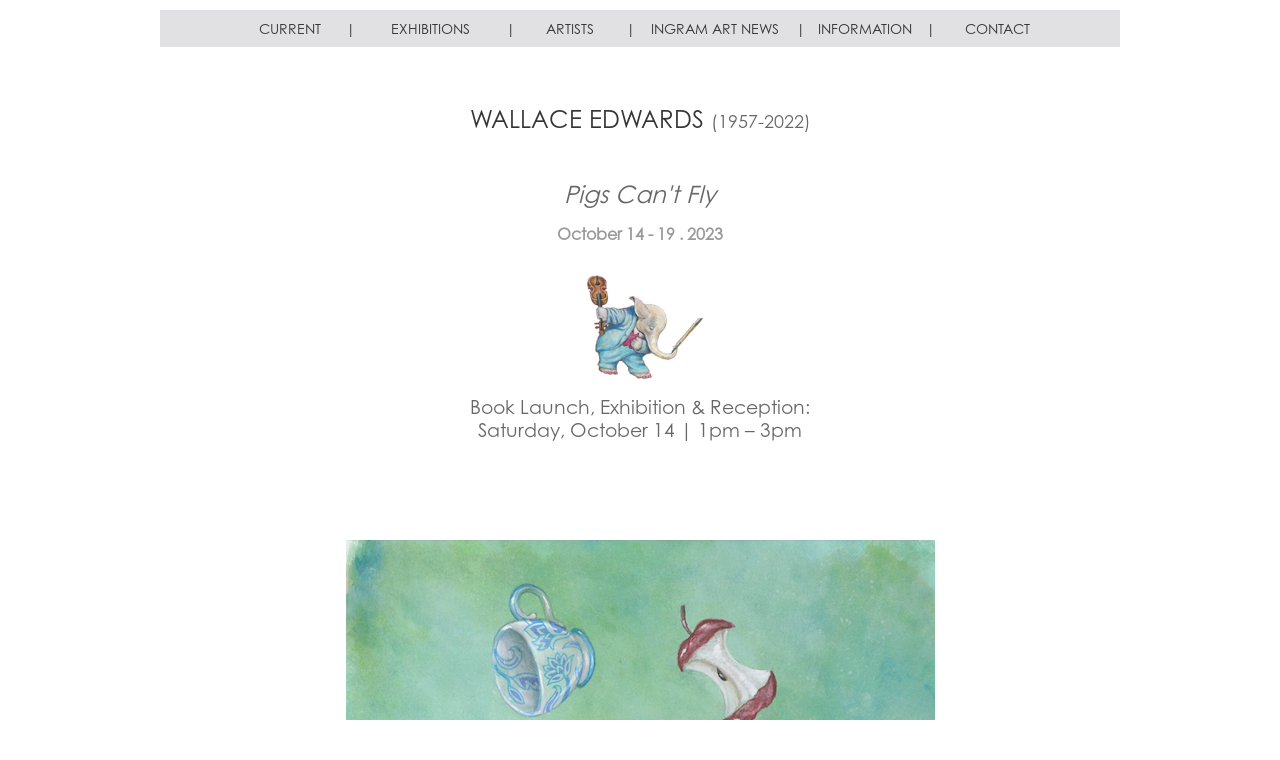

--- FILE ---
content_type: text/html
request_url: https://ingramgallery.com/artists/wallace_edwards/index.html
body_size: 3522
content:
<!DOCTYPE html PUBLIC "-//W3C//DTD XHTML 1.0 Transitional//EN" "http://www.w3.org/TR/xhtml1/DTD/xhtml1-transitional.dtd">
<html xmlns="http://www.w3.org/1999/xhtml"><!-- InstanceBegin template="/Templates/default-page.dwt" codeOutsideHTMLIsLocked="false" -->
<head>
<meta http-equiv="Content-Type" content="text/html; charset=UTF-8" />
<meta name="robots" content="noai, noimageai">
	<meta itemprop="publisher" content="Ingram Gallery"/>
<link rel="icon" type="image/x-icon" href="https://ingramgallery.com/favicon.ico"/>
<link rel="shortcut icon" href="https://ingramgallery.com/favicon.ico">
<meta property="og:site_name" content="Ingram Gallery"/>
	
<!-- InstanceBeginEditable name="doctitle" -->
<title>Wallace Edwards | Pigs Can't Fly | Ingram Gallery</title>
<!-- InstanceEndEditable -->
<link href="../../styles.css" rel="stylesheet" type="text/css" />
	
<script type="text/javascript" src="../../js/jquery.min.js"></script>
<script type="text/javascript" src="../../js/rollover.js"></script>
<!-- InstanceBeginEditable name="head" -->
<style type="text/css">
<link rel="stylesheet" href="https://use.typekit.net/oov2wcw.css">
<!--
.press {
	font-family: Verdana, Geneva, sans-serif;
	font-size: 20px;
	color: #999;
}
.largetext {font-size: 16px;
	text-align: center;
}
a:link {
	text-decoration: none;
}
a:visited {
	text-decoration: none;
}
a:hover {
	text-decoration: none;
}
a:active {
	text-decoration: none;
}
-->
</style><!-- InstanceEndEditable -->
<!-- InstanceParam name="mainSection" type="text" value="artists" -->
<style type="text/css">
<!--
.header {font-family: Century Gothic, CenturyGothic, Helvetica;
	font-size: 14px;
	font-weight: lighter !important;
	-webkit-font-smoothing:antialiased;
	color: #000;
	opacity: 0.99;
	text-decoration: none;
}
-->
</style>
<link rel="apple-touch-icon" sizes="180x180" href="https://ingramgallery.com/apple-touch-icon.png">
<link rel="icon" type="image/png" sizes="32x32" href="https://ingramgallery.com/favicon-32x32.png">
<link rel="icon" type="image/png" sizes="16x16" href="https://ingramgallery.com/favicon-16x16.png">
<link rel="manifest" href="https://ingramgallery.com/site.webmanifest">
<link rel="mask-icon" href="https://ingramgallery.com/safari-pinned-tab.svg" color="#5bbad5">
<meta name="msapplication-TileColor" content="#da532c">
<meta name="theme-color" content="#ffffff">


</head>

<body>
  <ul id="menuBar">
    <div align="left">
      <table border="0" cellpadding="0" cellspacing="0">
        <tr>
          <td width="100"><div align="center" class="banner"><a href="https://ingramgallery.com/exhibitions/ATG_hn.html"  class="banner" style="text-decoration:none">CURRENT</a></div></td>
          <td width="20"><div align="center" class="banner">|</div></td>
          <td width="140"><div align="center" class="banner"><a href="../../exhibitions/exhibition_2026.html" class="banner" style="text-decoration:none">EXHIBITIONS</a></div></td>
          <td width="20"><div align="center" class="banner">|</div></td>
          <td width="100"><div align="center" class="banner"><a href="../index.html" class="banner" style="text-decoration:none">ARTISTS</a></div></td>
          <td width="20"><div align="center" class="banner">|</div></td>

			<td width="150"><div align="center" class="banner"><a href="http://ingramgallery.com/gallery/ingram_art_news/index.html" class="banner" style="text-decoration:none">INGRAM ART NEWS</a></div></td>
			
			
          <td width="20"><div align="center"><span class="banner">|</span></div></td>
          <td width="110"><div align="center" class="banner"><a href="https://ingramgallery.com/gallery/about_us/index.html" class="banner" style="text-decoration:none">INFORMATION</a></div></td>
          <td width="20"><div align="center" class=""><span class="banner">|</span></div></td>
          <td width="115"><div align="center" class="banner"><a href="../../contact/index.html" class="banner" style="text-decoration:none">CONTACT</a></div></td>
        </tr>
      </table>
    </div>
</ul>
<script type="text/javascript" charset="utf-8">
	//<![CDATA[
		new core.RollOverMenu("#menuBar", "artists");
	//]]>
	</script>
<div id="Content"><!-- InstanceBeginEditable name="Content" -->
  <p><br />
  </p><div align="center">
    <table width="632" border="0" align="center">
      <tr>
        <th width="626" height="353" align="center"  scope="col"><p><span class="exhibition-title" style="color: #333333"><span style="font-size: 24px;">WALLACE EDWARDS </span></span><span class="show-title" style="vertical-align: text-middle"> (1957-2022)</span></p>
          <br />
          <br />
          <p class="exhibition-title2" align="center" style="color: #666666"><em>Pigs Can't Fly</em><br />
          </p>
          <center>
            <span class="show-dates">October 14 - 19 . 2023</span>
          </center>
          <br />
          <br />
          <img src="images/Pigs_Cant_Fly/elem/Elephant.png" width="126" height="106" /><br />
          <br />
          <center>
            <span class="show-dates-darker" style="font-size: 19px">Book Launch, Exhibition &amp; Reception:<br />
            </span>
          </center>
          <center>
            <span class="show-dates-darker" style="font-size: 19px"> Saturday, October 14 | 1pm – 3pm<br />
            </span>
          </center></th>
      </tr>
    </table>
    <p>&nbsp;</p>
    <p>&nbsp;</p>
    <div align="center">
      <table border="0" cellpadding="10">
        <tr>
          <td width="377" height="802"><img src="images/Pigs_Cant_Fly/Edwards_Mice_Don't_Juggle_.jpg" width="589" height="757" />
            <p class="reddot-hidden">•</p>
            <p class="imagetext"><em>Mice Don't Juggle </em>(2022) 17.5 x 13 watercolour, coloured pencil, gouache</p></td>
        </tr>
      </table>
      <p>&nbsp;</p>
      <p>&nbsp;</p>
      <table border="0" cellpadding="10">
        <tr>
          <td width="377" height="803"><img src="images/Pigs_Cant_Fly/Edwards_Penguins_Can't_Ride_Bikes_.jpg" width="589" height="760" />
            <p class="reddot-hidden">•</p>
            <p class="imagetext"><em>Penguins Can't Ride Bikes </em>(2022) 15.5 x 12.25 watercolour, coloured pencil, gouache</p></td>
        </tr>
      </table>
      <p>&nbsp;</p>
      <p>&nbsp;</p>
      <table width="349" height="77" border="0" align="center">
        <tr>
          <th width="343" height="40" class="show-dates-darker" scope="col" style="font-size: 19px"><center>
            &quot;I’ve heard it said that pigs can’t fly,<br />
            They never leave the ground.<br />
            But I have gazed up at the sky <br />
            And watched the flying pigs go by.<br />
            They never made a sound.&quot;<br />
          </center></th>
        </tr>
      </table>
      <p>&nbsp;</p>
      <p><br />
      </p>
      <p>&nbsp;</p>
      <table border="0" cellpadding="10">
        <tr>
          <td width="377"><img src="images/Pigs_Cant_Fly/Edwards_Fish_Never_Sing_.jpg" width="600" height="676" />
            <p class="reddot-hidden">•</p>
            <p class="imagetext"><em>Fish Never Sing </em>(2022) 15 x 13.5 watercolour, coloured pencil, gouache</p></td>
        </tr>
      </table>
      <p>&nbsp;</p>
      <p>&nbsp;</p>
      <table border="0" cellpadding="10">
        <tr>
          <td width="377"><img src="images/Pigs_Cant_Fly/Edwards_Worms_Don't_Dance_.jpg" width="589" height="734" />
            <p class="reddot-hidden">•</p>
            <p class="imagetext"><em>Worms Don't Dance </em>(2022) 17 x 14 watercolour, coloured pencil, gouache</p></td>
        </tr>
      </table>
      <p>&nbsp;</p>
      <p>&nbsp;</p>
      <table width="113" height="77" border="0" align="center">
        <tr>
          <th width="107" scope="col"><img src="images/Pigs_Cant_Fly/elem/frog.png" width="110" height="115" /></th>
        </tr>
      </table>
      <br />
      <table width="309" height="77" border="0" align="center">
        <tr>
          <th width="303" height="40" class="homepage" scope="col">In collaboration with Scholastic Canada<br /></th>
        </tr>
        <tr>
          <th scope="col"><img src="images/Pigs_Cant_Fly/SCHL.png" width="240" height="29" /></th>
        </tr>
      </table>
      <p>&nbsp;</p>
      <p><br />
      </p>
      <iframe width="560" height="315" src="https://www.youtube.com/embed/Bac80roFLdQ?si=MiM3-oeSeRBF62mu" title="YouTube video player" frameborder="0" allow="accelerometer; autoplay; clipboard-write; encrypted-media; gyroscope; picture-in-picture; web-share" allowfullscreen="allowfullscreen"></iframe>
      <p>&nbsp;</p>
      <p><br />
        <br />
      </p>
      <table width="742" border="0">
        <tbody>
          <tr>
            <td width="127"><img src="images/Pigs_Cant_Fly/elem/Hardcover.jpg" width="122" height="146" /></td>
            <td width="34">&nbsp;</td>
            <td width="567"><span class="homepage2" text-align="justify" style="font-size: 18px; text-align:justify">About the book:<br />
              <br />
              </span><span class="show-dates-darker" text-align="justify" style="font-size: 15px; text-align:justify"> Here, flying pigs, a bagpipe-playing frog, a juggling mouse, a penguin on a bike and more join together in a whimsical collection of rhymes and exquisite art that will open minds and tickle the reader’s imagination.<br />
                <br />
                Brimming with humour and joy, <em>Pigs Can't Fly</em> is a gift of a book from a brilliant mind, and an open-ended invitation to make the impossible possible!</span></td>
          </tr>
        </tbody>
      </table>
      <p>&nbsp;</p>
      <p><br />
        <br />
      </p>
      <table width="1" border="0">
        <tr>
          <th scope="col"><a href="mailto:ingramgallery@on.aibn.com?Subject=Wallace Edwards - Hardcovers | Ingram Gallery"><img src="images/Pigs_Cant_Fly/books.png" width="459" height="359" /></a></th>
        </tr>
      </table>
      <br />
      <br />
      <br />
      <br />
      <table width="1" border="0">
        <tr>
          <th scope="col"><img src="images/Pigs_Cant_Fly/Edwards_Pigs_Can't_Fly-Save_the_Date.jpg" width="650" height="499" /></th>
        </tr>
      </table>
      <br />
        <br />
        <br />
        <br />
        <br />
      <table border="0" cellpadding="10">
        <tr>
          <td width="377"><img src="images/Pigs_Cant_Fly/Edwards_Love_Will_See_You_Through.jpg" width="564" height="779" />
            <p class="reddot-hidden">•</p>
            <p class="imagetext"><em>Love Will See You Through </em>(2022) 18 x 14 watercolour, coloured pencil, gouache</p></td>
        </tr>
      </table>
    </div>
  </div>
  <p><br />
    <br />
  </p>
  <table width="411" height="54" border="0" align="center" cellspacing="2">
    <tr>
      <th width="405" align="left" class="linkorange" scope="row"><a href="index.html">Wallace Edwards - 2023 -<em> Pigs Can't Fly</em></a></th>
    </tr>
    <tr>
      <th align="left" class="linktext2" scope="row"><a href="edwards_2015_once.html">Wallace Edwards - 2015 -<em> Once Upon a Line</em></a></th>
    </tr>
    <tr>
      <th align="left" class="linktext2" scope="row"><a href="edwards_2014.html">Wallace Edwards - 2014 -<em> Unnatural Selection</em></a></th>
    </tr>
    <tr>
      <th align="left" class="linktext2" scope="row"><a href="edwards_uncle_wally.html">Wallace Edwards - 2012 -<em> Uncle Wally's Old Brown Shoe</em></a></th>
    </tr>
    <tr>
      <th align="left" class="linktext2" scope="row"><a href="edwards_2011.html">Wallace Edwards - 2011 - <em>Works</em></a></th>
    </tr>
    <tr>
      <th align="left" class="linktext2" scope="row"><a href="wallace_cat_s_pajamas_2010.html">Wallace Edwards - 2010 -<em> The Cat's Pajamas</em></a></th>
    </tr>
  </table>
  <p>&nbsp;</p>
<!-- InstanceEndEditable -->
 

	
	<table cellspacing="0" cellpadding="0">
    <tr>
      <td class="logo"><a href="http://ingramgallery.com/artists/index.html" class="logolink">INGRAM GALLERY</a></td>
      <td>&nbsp;</td>
    </tr>
    <tr>
      <td width="397" class="logo2"><a href="http://ingramgallery.com/artists/index.html" class="logo2link" text-decoration: none>24 Hazelton Avenue Toronto Canada T.416.929.2220</a></td>
      <td ><a class="hidesies" href="http://ingramgallery.com/artists/index.html"><img src="../../bank/Logo-lines.png" /></a></td>
    </tr>
  </table>
  <p>&nbsp;</p>
</div>
<script type="text/javascript">
//<![CDATA[
  var _gaq = _gaq || [];
  _gaq.push(['_setAccount', 'UA-16658916-1']);
  _gaq.push(['_trackPageview']);

  (function() {
    var ga = document.createElement('script'); ga.type = 'text/javascript'; ga.async = true;
    ga.src = ('https:' == document.location.protocol ? 'https://ssl' : 'http://www') + '.google-analytics.com/ga.js';
    var s = document.getElementsByTagName('script')[0]; s.parentNode.insertBefore(ga, s);
  })();
//]]>
</script>
</body>
<!-- InstanceEnd --></html>


--- FILE ---
content_type: text/javascript
request_url: https://ingramgallery.com/js/jquery.min.js
body_size: 19997
content:
/*
 * jQuery JavaScript Library v1.3.2
 * http://jquery.com/
 *
 * Copyright (c) 2009 John Resig
 * Dual licensed under the MIT and GPL licenses.
 * http://docs.jquery.com/License
 *
 * Date: 
 * Revision: 
 */
(function(){var l=this,g,A=l.jQuery,q=l.$,p=l.jQuery=l.$=function(G,H){return new p.fn.init(G,H)},F=/^[^<]*(<(.|\s)+>)[^>]*$|^#([\w-]+)$/,f=/^.[^:#\[\.,]*$/;p.fn=p.prototype={init:function(G,J){G=G||document;if(G.nodeType){this[0]=G;this.length=1;this.context=G;return this}if(typeof G==="string"){var I=F.exec(G);if(I&&(I[1]||!J)){if(I[1]){G=p.clean([I[1]],J)}else{var K=document.getElementById(I[3]);if(K&&K.id!=I[3]){return p().find(G)}var H=p(K||[]);H.context=document;H.selector=G;return H}}else{return p(J).find(G)}}else{if(p.isFunction(G)){return p(document).ready(G)}}if(G.selector&&G.context){this.selector=G.selector;this.context=G.context}return this.setArray(p.isArray(G)?G:p.makeArray(G))},selector:"",jquery:"1.3.2",size:function(){return this.length},get:function(G){return G===g?Array.prototype.slice.call(this):this[G]},pushStack:function(H,J,G){var I=p(H);I.prevObject=this;I.context=this.context;if(J==="find"){I.selector=this.selector+(this.selector?" ":"")+G}else{if(J){I.selector=this.selector+"."+J+"("+G+")"}}return I},setArray:function(G){this.length=0;Array.prototype.push.apply(this,G);return this},each:function(H,G){return p.each(this,H,G)},index:function(G){return p.inArray(G&&G.jquery?G[0]:G,this)},attr:function(H,J,I){var G=H;if(typeof H==="string"){if(J===g){return this[0]&&p[I||"attr"](this[0],H)}else{G={};G[H]=J}}return this.each(function(K){for(H in G){p.attr(I?this.style:this,H,p.prop(this,G[H],I,K,H))}})},css:function(G,H){if((G=="width"||G=="height")&&parseFloat(H)<0){H=g}return this.attr(G,H,"curCSS")},text:function(H){if(typeof H!=="object"&&H!=null){return this.empty().append((this[0]&&this[0].ownerDocument||document).createTextNode(H))}var G="";p.each(H||this,function(){p.each(this.childNodes,function(){if(this.nodeType!=8){G+=this.nodeType!=1?this.nodeValue:p.fn.text([this])}})});return G},wrapAll:function(G){if(this[0]){var H=p(G,this[0].ownerDocument).clone();if(this[0].parentNode){H.insertBefore(this[0])}H.map(function(){var I=this;while(I.firstChild){I=I.firstChild}return I}).append(this)}return this},wrapInner:function(G){return this.each(function(){p(this).contents().wrapAll(G)})},wrap:function(G){return this.each(function(){p(this).wrapAll(G)})},append:function(){return this.domManip(arguments,true,function(G){if(this.nodeType==1){this.appendChild(G)}})},prepend:function(){return this.domManip(arguments,true,function(G){if(this.nodeType==1){this.insertBefore(G,this.firstChild)}})},before:function(){return this.domManip(arguments,false,function(G){this.parentNode.insertBefore(G,this)})},after:function(){return this.domManip(arguments,false,function(G){this.parentNode.insertBefore(G,this.nextSibling)})},end:function(){return this.prevObject||p([])},push:[].push,sort:[].sort,splice:[].splice,find:function(G){if(this.length===1){var H=this.pushStack([],"find",G);H.length=0;p.find(G,this[0],H);return H}else{return this.pushStack(p.unique(p.map(this,function(I){return p.find(G,I)})),"find",G)}},clone:function(I){var G=this.map(function(){if(!p.support.noCloneEvent&&!p.isXMLDoc(this)){var K=this.outerHTML;if(!K){var L=this.ownerDocument.createElement("div");L.appendChild(this.cloneNode(true));K=L.innerHTML}return p.clean([K.replace(/ jQuery\d+="(?:\d+|null)"/g,"").replace(/^\s*/,"")])[0]}else{return this.cloneNode(true)}});if(I===true){var J=this.find("*").andSelf(),H=0;G.find("*").andSelf().each(function(){if(this.nodeName!==J[H].nodeName){return}var K=p.data(J[H],"events");for(var M in K){for(var L in K[M]){p.event.add(this,M,K[M][L],K[M][L].data)}}H++})}return G},filter:function(G){return this.pushStack(p.isFunction(G)&&p.grep(this,function(I,H){return G.call(I,H)})||p.multiFilter(G,p.grep(this,function(H){return H.nodeType===1})),"filter",G)},closest:function(G){var I=p.expr.match.POS.test(G)?p(G):null,H=0;return this.map(function(){var J=this;while(J&&J.ownerDocument){if(I?I.index(J)>-1:p(J).is(G)){p.data(J,"closest",H);return J}J=J.parentNode;H++}})},not:function(G){if(typeof G==="string"){if(f.test(G)){return this.pushStack(p.multiFilter(G,this,true),"not",G)}else{G=p.multiFilter(G,this)}}var H=G.length&&G[G.length-1]!==g&&!G.nodeType;return this.filter(function(){return H?p.inArray(this,G)<0:this!=G})},add:function(G){return this.pushStack(p.unique(p.merge(this.get(),typeof G==="string"?p(G):p.makeArray(G))))},is:function(G){return !!G&&p.multiFilter(G,this).length>0},hasClass:function(G){return !!G&&this.is("."+G)},val:function(M){if(M===g){var G=this[0];if(G){if(p.nodeName(G,"option")){return(G.attributes.value||{}).specified?G.value:G.text}if(p.nodeName(G,"select")){var K=G.selectedIndex,N=[],O=G.options,J=G.type=="select-one";if(K<0){return null}for(var H=J?K:0,L=J?K+1:O.length;H<L;H++){var I=O[H];if(I.selected){M=p(I).val();if(J){return M}N.push(M)}}return N}return(G.value||"").replace(/\r/g,"")}return g}if(typeof M==="number"){M+=""}return this.each(function(){if(this.nodeType!=1){return}if(p.isArray(M)&&/radio|checkbox/.test(this.type)){this.checked=(p.inArray(this.value,M)>=0||p.inArray(this.name,M)>=0)}else{if(p.nodeName(this,"select")){var P=p.makeArray(M);p("option",this).each(function(){this.selected=(p.inArray(this.value,P)>=0||p.inArray(this.text,P)>=0)});if(!P.length){this.selectedIndex=-1}}else{this.value=M}}})},html:function(G){return G===g?(this[0]?this[0].innerHTML.replace(/ jQuery\d+="(?:\d+|null)"/g,""):null):this.empty().append(G)},replaceWith:function(G){return this.after(G).remove()},eq:function(G){return this.slice(G,+G+1)},slice:function(){return this.pushStack(Array.prototype.slice.apply(this,arguments),"slice",Array.prototype.slice.call(arguments).join(","))},map:function(G){return this.pushStack(p.map(this,function(I,H){return G.call(I,H,I)}))},andSelf:function(){return this.add(this.prevObject)},domManip:function(L,O,N){if(this[0]){var K=(this[0].ownerDocument||this[0]).createDocumentFragment(),H=p.clean(L,(this[0].ownerDocument||this[0]),K),J=K.firstChild;if(J){for(var I=0,G=this.length;I<G;I++){N.call(M(this[I],J),this.length>1||I>0?K.cloneNode(true):K)}}if(H){p.each(H,B)}}return this;function M(P,Q){return O&&p.nodeName(P,"table")&&p.nodeName(Q,"tr")?(P.getElementsByTagName("tbody")[0]||P.appendChild(P.ownerDocument.createElement("tbody"))):P}}};p.fn.init.prototype=p.fn;function B(G,H){if(H.src){p.ajax({url:H.src,async:false,dataType:"script"})}else{p.globalEval(H.text||H.textContent||H.innerHTML||"")}if(H.parentNode){H.parentNode.removeChild(H)}}function e(){return +new Date}p.extend=p.fn.extend=function(){var L=arguments[0]||{},J=1,K=arguments.length,G=false,I;if(typeof L==="boolean"){G=L;L=arguments[1]||{};J=2}if(typeof L!=="object"&&!p.isFunction(L)){L={}}if(K==J){L=this;--J}for(;J<K;J++){if((I=arguments[J])!=null){for(var H in I){var M=L[H],N=I[H];if(L===N){continue}if(G&&N&&typeof N==="object"&&!N.nodeType){L[H]=p.extend(G,M||(N.length!=null?[]:{}),N)}else{if(N!==g){L[H]=N}}}}}return L};var b=/z-?index|font-?weight|opacity|zoom|line-?height/i,s=document.defaultView||{},u=Object.prototype.toString;p.extend({noConflict:function(G){l.$=q;if(G){l.jQuery=A}return p},isFunction:function(G){return u.call(G)==="[object Function]"},isArray:function(G){return u.call(G)==="[object Array]"},isXMLDoc:function(G){return G.nodeType===9&&G.documentElement.nodeName!=="HTML"||!!G.ownerDocument&&p.isXMLDoc(G.ownerDocument)},globalEval:function(I){if(I&&/\S/.test(I)){var H=document.getElementsByTagName("head")[0]||document.documentElement,G=document.createElement("script");G.type="text/javascript";if(p.support.scriptEval){G.appendChild(document.createTextNode(I))}else{G.text=I}H.insertBefore(G,H.firstChild);H.removeChild(G)}},nodeName:function(H,G){return H.nodeName&&H.nodeName.toUpperCase()==G.toUpperCase()},each:function(I,M,H){var G,J=0,K=I.length;if(H){if(K===g){for(G in I){if(M.apply(I[G],H)===false){break}}}else{for(;J<K;){if(M.apply(I[J++],H)===false){break}}}}else{if(K===g){for(G in I){if(M.call(I[G],G,I[G])===false){break}}}else{for(var L=I[0];J<K&&M.call(L,J,L)!==false;L=I[++J]){}}}return I},prop:function(J,K,I,H,G){if(p.isFunction(K)){K=K.call(J,H)}return typeof K==="number"&&I=="curCSS"&&!b.test(G)?K+"px":K},className:{add:function(G,H){p.each((H||"").split(/\s+/),function(I,J){if(G.nodeType==1&&!p.className.has(G.className,J)){G.className+=(G.className?" ":"")+J}})},remove:function(G,H){if(G.nodeType==1){G.className=H!==g?p.grep(G.className.split(/\s+/),function(I){return !p.className.has(H,I)}).join(" "):""}},has:function(H,G){return H&&p.inArray(G,(H.className||H).toString().split(/\s+/))>-1}},swap:function(J,I,K){var G={};for(var H in I){G[H]=J.style[H];J.style[H]=I[H]}K.call(J);for(var H in I){J.style[H]=G[H]}},css:function(J,H,L,G){if(H=="width"||H=="height"){var N,I={position:"absolute",visibility:"hidden",display:"block"},M=H=="width"?["Left","Right"]:["Top","Bottom"];function K(){N=H=="width"?J.offsetWidth:J.offsetHeight;if(G==="border"){return}p.each(M,function(){if(!G){N-=parseFloat(p.curCSS(J,"padding"+this,true))||0}if(G==="margin"){N+=parseFloat(p.curCSS(J,"margin"+this,true))||0}else{N-=parseFloat(p.curCSS(J,"border"+this+"Width",true))||0}})}if(J.offsetWidth!==0){K()}else{p.swap(J,I,K)}return Math.max(0,Math.round(N))}return p.curCSS(J,H,L)},curCSS:function(K,H,I){var N,G=K.style;if(H=="opacity"&&!p.support.opacity){N=p.attr(G,"opacity");return N==""?"1":N}if(H.match(/float/i)){H=y}if(!I&&G&&G[H]){N=G[H]}else{if(s.getComputedStyle){if(H.match(/float/i)){H="float"}H=H.replace(/([A-Z])/g,"-$1").toLowerCase();var O=s.getComputedStyle(K,null);if(O){N=O.getPropertyValue(H)}if(H=="opacity"&&N==""){N="1"}}else{if(K.currentStyle){var L=H.replace(/\-(\w)/g,function(P,Q){return Q.toUpperCase()});N=K.currentStyle[H]||K.currentStyle[L];if(!/^\d+(px)?$/i.test(N)&&/^\d/.test(N)){var J=G.left,M=K.runtimeStyle.left;K.runtimeStyle.left=K.currentStyle.left;G.left=N||0;N=G.pixelLeft+"px";G.left=J;K.runtimeStyle.left=M}}}}return N},clean:function(H,M,K){M=M||document;if(typeof M.createElement==="undefined"){M=M.ownerDocument||M[0]&&M[0].ownerDocument||document}if(!K&&H.length===1&&typeof H[0]==="string"){var J=/^<(\w+)\s*\/?>$/.exec(H[0]);if(J){return[M.createElement(J[1])]}}var I=[],G=[],N=M.createElement("div");p.each(H,function(R,U){if(typeof U==="number"){U+=""}if(!U){return}if(typeof U==="string"){U=U.replace(/(<(\w+)[^>]*?)\/>/g,function(W,X,V){return V.match(/^(abbr|br|col|img|input|link|meta|param|hr|area|embed)$/i)?W:X+"></"+V+">"});var Q=U.replace(/^\s+/,"").substring(0,10).toLowerCase();var S=!Q.indexOf("<opt")&&[1,"<select multiple='multiple'>","</select>"]||!Q.indexOf("<leg")&&[1,"<fieldset>","</fieldset>"]||Q.match(/^<(thead|tbody|tfoot|colg|cap)/)&&[1,"<table>","</table>"]||!Q.indexOf("<tr")&&[2,"<table><tbody>","</tbody></table>"]||(!Q.indexOf("<td")||!Q.indexOf("<th"))&&[3,"<table><tbody><tr>","</tr></tbody></table>"]||!Q.indexOf("<col")&&[2,"<table><tbody></tbody><colgroup>","</colgroup></table>"]||!p.support.htmlSerialize&&[1,"div<div>","</div>"]||[0,"",""];N.innerHTML=S[1]+U+S[2];while(S[0]--){N=N.lastChild}if(!p.support.tbody){var T=/<tbody/i.test(U),P=!Q.indexOf("<table")&&!T?N.firstChild&&N.firstChild.childNodes:S[1]=="<table>"&&!T?N.childNodes:[];for(var O=P.length-1;O>=0;--O){if(p.nodeName(P[O],"tbody")&&!P[O].childNodes.length){P[O].parentNode.removeChild(P[O])}}}if(!p.support.leadingWhitespace&&/^\s/.test(U)){N.insertBefore(M.createTextNode(U.match(/^\s*/)[0]),N.firstChild)}U=p.makeArray(N.childNodes)}if(U.nodeType){I.push(U)}else{I=p.merge(I,U)}});if(K){for(var L=0;I[L];L++){if(p.nodeName(I[L],"script")&&(!I[L].type||I[L].type.toLowerCase()==="text/javascript")){G.push(I[L].parentNode?I[L].parentNode.removeChild(I[L]):I[L])}else{if(I[L].nodeType===1){I.splice.apply(I,[L+1,0].concat(p.makeArray(I[L].getElementsByTagName("script"))))}K.appendChild(I[L])}}return G}return I},attr:function(L,I,M){if(!L||L.nodeType==3||L.nodeType==8){return g}var J=!p.isXMLDoc(L),N=M!==g;I=J&&p.props[I]||I;if(L.tagName){var H=/href|src|style/.test(I);if(I=="selected"&&L.parentNode){L.parentNode.selectedIndex}if(I in L&&J&&!H){if(N){if(I=="type"&&p.nodeName(L,"input")&&L.parentNode){throw"type property can't be changed"}L[I]=M}if(p.nodeName(L,"form")&&L.getAttributeNode(I)){return L.getAttributeNode(I).nodeValue}if(I=="tabIndex"){var K=L.getAttributeNode("tabIndex");return K&&K.specified?K.value:L.nodeName.match(/(button|input|object|select|textarea)/i)?0:L.nodeName.match(/^(a|area)$/i)&&L.href?0:g}return L[I]}if(!p.support.style&&J&&I=="style"){return p.attr(L.style,"cssText",M)}if(N){L.setAttribute(I,""+M)}var G=!p.support.hrefNormalized&&J&&H?L.getAttribute(I,2):L.getAttribute(I);return G===null?g:G}if(!p.support.opacity&&I=="opacity"){if(N){L.zoom=1;L.filter=(L.filter||"").replace(/alpha\([^)]*\)/,"")+(parseInt(M)+""=="NaN"?"":"alpha(opacity="+M*100+")")}return L.filter&&L.filter.indexOf("opacity=")>=0?(parseFloat(L.filter.match(/opacity=([^)]*)/)[1])/100)+"":""}I=I.replace(/-([a-z])/ig,function(O,P){return P.toUpperCase()});if(N){L[I]=M}return L[I]},trim:function(G){return(G||"").replace(/^\s+|\s+$/g,"")},makeArray:function(I){var G=[];if(I!=null){var H=I.length;if(H==null||typeof I==="string"||p.isFunction(I)||I.setInterval){G[0]=I}else{while(H){G[--H]=I[H]}}}return G},inArray:function(I,J){for(var G=0,H=J.length;G<H;G++){if(J[G]===I){return G}}return -1},merge:function(J,G){var H=0,I,K=J.length;if(!p.support.getAll){while((I=G[H++])!=null){if(I.nodeType!=8){J[K++]=I}}}else{while((I=G[H++])!=null){J[K++]=I}}return J},unique:function(M){var H=[],G={};try{for(var I=0,J=M.length;I<J;I++){var L=p.data(M[I]);if(!G[L]){G[L]=true;H.push(M[I])}}}catch(K){H=M}return H},grep:function(H,L,G){var I=[];for(var J=0,K=H.length;J<K;J++){if(!G!=!L(H[J],J)){I.push(H[J])}}return I},map:function(G,L){var H=[];for(var I=0,J=G.length;I<J;I++){var K=L(G[I],I);if(K!=null){H[H.length]=K}}return H.concat.apply([],H)}});var E=navigator.userAgent.toLowerCase();p.browser={version:(E.match(/.+(?:rv|it|ra|ie)[\/: ]([\d.]+)/)||[0,"0"])[1],safari:/webkit/.test(E),opera:/opera/.test(E),msie:/msie/.test(E)&&!/opera/.test(E),mozilla:/mozilla/.test(E)&&!/(compatible|webkit)/.test(E)};p.each({parent:function(G){return G.parentNode},parents:function(G){return p.dir(G,"parentNode")},next:function(G){return p.nth(G,2,"nextSibling")},prev:function(G){return p.nth(G,2,"previousSibling")},nextAll:function(G){return p.dir(G,"nextSibling")},prevAll:function(G){return p.dir(G,"previousSibling")},siblings:function(G){return p.sibling(G.parentNode.firstChild,G)},children:function(G){return p.sibling(G.firstChild)},contents:function(G){return p.nodeName(G,"iframe")?G.contentDocument||G.contentWindow.document:p.makeArray(G.childNodes)}},function(G,H){p.fn[G]=function(I){var J=p.map(this,H);if(I&&typeof I=="string"){J=p.multiFilter(I,J)}return this.pushStack(p.unique(J),G,I)}});p.each({appendTo:"append",prependTo:"prepend",insertBefore:"before",insertAfter:"after",replaceAll:"replaceWith"},function(G,H){p.fn[G]=function(I){var L=[],N=p(I);for(var M=0,J=N.length;M<J;M++){var K=(M>0?this.clone(true):this).get();p.fn[H].apply(p(N[M]),K);L=L.concat(K)}return this.pushStack(L,G,I)}});p.each({removeAttr:function(G){p.attr(this,G,"");if(this.nodeType==1){this.removeAttribute(G)}},addClass:function(G){p.className.add(this,G)},removeClass:function(G){p.className.remove(this,G)},toggleClass:function(H,G){if(typeof G!=="boolean"){G=!p.className.has(this,H)}p.className[G?"add":"remove"](this,H)},remove:function(G){if(!G||p.filter(G,[this]).length){p("*",this).add([this]).each(function(){p.event.remove(this);p.removeData(this)});if(this.parentNode){this.parentNode.removeChild(this)}}},empty:function(){p(this).children().remove();while(this.firstChild){this.removeChild(this.firstChild)}}},function(G,H){p.fn[G]=function(){return this.each(H,arguments)}});function j(G,H){return G[0]&&parseInt(p.curCSS(G[0],H,true),10)||0}var h="jQuery"+e(),x=0,C={};p.extend({cache:{},data:function(H,G,I){H=H==l?C:H;var J=H[h];if(!J){J=H[h]=++x}if(G&&!p.cache[J]){p.cache[J]={}}if(I!==g){p.cache[J][G]=I}return G?p.cache[J][G]:J},removeData:function(H,G){H=H==l?C:H;var J=H[h];if(G){if(p.cache[J]){delete p.cache[J][G];G="";for(G in p.cache[J]){break}if(!G){p.removeData(H)}}}else{try{delete H[h]}catch(I){if(H.removeAttribute){H.removeAttribute(h)}}delete p.cache[J]}},queue:function(H,G,J){if(H){G=(G||"fx")+"queue";var I=p.data(H,G);if(!I||p.isArray(J)){I=p.data(H,G,p.makeArray(J))}else{if(J){I.push(J)}}}return I},dequeue:function(J,I){var G=p.queue(J,I),H=G.shift();if(!I||I==="fx"){H=G[0]}if(H!==g){H.call(J)}}});p.fn.extend({data:function(G,I){var J=G.split(".");J[1]=J[1]?"."+J[1]:"";if(I===g){var H=this.triggerHandler("getData"+J[1]+"!",[J[0]]);if(H===g&&this.length){H=p.data(this[0],G)}return H===g&&J[1]?this.data(J[0]):H}else{return this.trigger("setData"+J[1]+"!",[J[0],I]).each(function(){p.data(this,G,I)})}},removeData:function(G){return this.each(function(){p.removeData(this,G)})},queue:function(G,H){if(typeof G!=="string"){H=G;G="fx"}if(H===g){return p.queue(this[0],G)}return this.each(function(){var I=p.queue(this,G,H);if(G=="fx"&&I.length==1){I[0].call(this)}})},dequeue:function(G){return this.each(function(){p.dequeue(this,G)})}});
/*
 * Sizzle CSS Selector Engine - v0.9.3
 *  Copyright 2009, The Dojo Foundation
 *  Released under the MIT, BSD, and GPL Licenses.
 *  More information: http://sizzlejs.com/
 */
(function(){var T=/((?:\((?:\([^()]+\)|[^()]+)+\)|\[(?:\[[^[\]]*\]|['"][^'"]*['"]|[^[\]'"]+)+\]|\\.|[^ >+~,(\[\\]+)+|[>+~])(\s*,\s*)?/g,N=0,J=Object.prototype.toString;var H=function(aa,W,ad,ae){ad=ad||[];W=W||document;if(W.nodeType!==1&&W.nodeType!==9){return[]}if(!aa||typeof aa!=="string"){return ad}var ab=[],Y,ah,ak,V,af,X,Z=true;T.lastIndex=0;while((Y=T.exec(aa))!==null){ab.push(Y[1]);if(Y[2]){X=RegExp.rightContext;break}}if(ab.length>1&&O.exec(aa)){if(ab.length===2&&K.relative[ab[0]]){ah=L(ab[0]+ab[1],W)}else{ah=K.relative[ab[0]]?[W]:H(ab.shift(),W);while(ab.length){aa=ab.shift();if(K.relative[aa]){aa+=ab.shift()}ah=L(aa,ah)}}}else{var ag=ae?{expr:ab.pop(),set:G(ae)}:H.find(ab.pop(),ab.length===1&&W.parentNode?W.parentNode:W,S(W));ah=H.filter(ag.expr,ag.set);if(ab.length>0){ak=G(ah)}else{Z=false}while(ab.length){var aj=ab.pop(),ai=aj;if(!K.relative[aj]){aj=""}else{ai=ab.pop()}if(ai==null){ai=W}K.relative[aj](ak,ai,S(W))}}if(!ak){ak=ah}if(!ak){throw"Syntax error, unrecognized expression: "+(aj||aa)}if(J.call(ak)==="[object Array]"){if(!Z){ad.push.apply(ad,ak)}else{if(W.nodeType===1){for(var ac=0;ak[ac]!=null;ac++){if(ak[ac]&&(ak[ac]===true||ak[ac].nodeType===1&&M(W,ak[ac]))){ad.push(ah[ac])}}}else{for(var ac=0;ak[ac]!=null;ac++){if(ak[ac]&&ak[ac].nodeType===1){ad.push(ah[ac])}}}}}else{G(ak,ad)}if(X){H(X,W,ad,ae);if(I){hasDuplicate=false;ad.sort(I);if(hasDuplicate){for(var ac=1;ac<ad.length;ac++){if(ad[ac]===ad[ac-1]){ad.splice(ac--,1)}}}}}return ad};H.matches=function(V,W){return H(V,null,null,W)};H.find=function(ac,V,ad){var ab,Z;if(!ac){return[]}for(var Y=0,X=K.order.length;Y<X;Y++){var aa=K.order[Y],Z;if((Z=K.match[aa].exec(ac))){var W=RegExp.leftContext;if(W.substr(W.length-1)!=="\\"){Z[1]=(Z[1]||"").replace(/\\/g,"");ab=K.find[aa](Z,V,ad);if(ab!=null){ac=ac.replace(K.match[aa],"");break}}}}if(!ab){ab=V.getElementsByTagName("*")}return{set:ab,expr:ac}};H.filter=function(af,ae,ai,Y){var X=af,ak=[],ac=ae,aa,V,ab=ae&&ae[0]&&S(ae[0]);while(af&&ae.length){for(var ad in K.filter){if((aa=K.match[ad].exec(af))!=null){var W=K.filter[ad],aj,ah;V=false;if(ac==ak){ak=[]}if(K.preFilter[ad]){aa=K.preFilter[ad](aa,ac,ai,ak,Y,ab);if(!aa){V=aj=true}else{if(aa===true){continue}}}if(aa){for(var Z=0;(ah=ac[Z])!=null;Z++){if(ah){aj=W(ah,aa,Z,ac);var ag=Y^!!aj;if(ai&&aj!=null){if(ag){V=true}else{ac[Z]=false}}else{if(ag){ak.push(ah);V=true}}}}}if(aj!==g){if(!ai){ac=ak}af=af.replace(K.match[ad],"");if(!V){return[]}break}}}if(af==X){if(V==null){throw"Syntax error, unrecognized expression: "+af}else{break}}X=af}return ac};var K=H.selectors={order:["ID","NAME","TAG"],match:{ID:/#((?:[\w\u00c0-\uFFFF_-]|\\.)+)/,CLASS:/\.((?:[\w\u00c0-\uFFFF_-]|\\.)+)/,NAME:/\[name=['"]*((?:[\w\u00c0-\uFFFF_-]|\\.)+)['"]*\]/,ATTR:/\[\s*((?:[\w\u00c0-\uFFFF_-]|\\.)+)\s*(?:(\S?=)\s*(['"]*)(.*?)\3|)\s*\]/,TAG:/^((?:[\w\u00c0-\uFFFF\*_-]|\\.)+)/,CHILD:/:(only|nth|last|first)-child(?:\((even|odd|[\dn+-]*)\))?/,POS:/:(nth|eq|gt|lt|first|last|even|odd)(?:\((\d*)\))?(?=[^-]|$)/,PSEUDO:/:((?:[\w\u00c0-\uFFFF_-]|\\.)+)(?:\((['"]*)((?:\([^\)]+\)|[^\2\(\)]*)+)\2\))?/},attrMap:{"class":"className","for":"htmlFor"},attrHandle:{href:function(V){return V.getAttribute("href")}},relative:{"+":function(ac,V,ab){var Z=typeof V==="string",ad=Z&&!/\W/.test(V),aa=Z&&!ad;if(ad&&!ab){V=V.toUpperCase()}for(var Y=0,X=ac.length,W;Y<X;Y++){if((W=ac[Y])){while((W=W.previousSibling)&&W.nodeType!==1){}ac[Y]=aa||W&&W.nodeName===V?W||false:W===V}}if(aa){H.filter(V,ac,true)}},">":function(ab,W,ac){var Z=typeof W==="string";if(Z&&!/\W/.test(W)){W=ac?W:W.toUpperCase();for(var X=0,V=ab.length;X<V;X++){var aa=ab[X];if(aa){var Y=aa.parentNode;ab[X]=Y.nodeName===W?Y:false}}}else{for(var X=0,V=ab.length;X<V;X++){var aa=ab[X];if(aa){ab[X]=Z?aa.parentNode:aa.parentNode===W}}if(Z){H.filter(W,ab,true)}}},"":function(Y,W,aa){var X=N++,V=U;if(!W.match(/\W/)){var Z=W=aa?W:W.toUpperCase();V=R}V("parentNode",W,X,Y,Z,aa)},"~":function(Y,W,aa){var X=N++,V=U;if(typeof W==="string"&&!W.match(/\W/)){var Z=W=aa?W:W.toUpperCase();V=R}V("previousSibling",W,X,Y,Z,aa)}},find:{ID:function(W,X,Y){if(typeof X.getElementById!=="undefined"&&!Y){var V=X.getElementById(W[1]);return V?[V]:[]}},NAME:function(X,aa,ab){if(typeof aa.getElementsByName!=="undefined"){var W=[],Z=aa.getElementsByName(X[1]);for(var Y=0,V=Z.length;Y<V;Y++){if(Z[Y].getAttribute("name")===X[1]){W.push(Z[Y])}}return W.length===0?null:W}},TAG:function(V,W){return W.getElementsByTagName(V[1])}},preFilter:{CLASS:function(Y,W,X,V,ab,ac){Y=" "+Y[1].replace(/\\/g,"")+" ";if(ac){return Y}for(var Z=0,aa;(aa=W[Z])!=null;Z++){if(aa){if(ab^(aa.className&&(" "+aa.className+" ").indexOf(Y)>=0)){if(!X){V.push(aa)}}else{if(X){W[Z]=false}}}}return false},ID:function(V){return V[1].replace(/\\/g,"")},TAG:function(W,V){for(var X=0;V[X]===false;X++){}return V[X]&&S(V[X])?W[1]:W[1].toUpperCase()},CHILD:function(V){if(V[1]=="nth"){var W=/(-?)(\d*)n((?:\+|-)?\d*)/.exec(V[2]=="even"&&"2n"||V[2]=="odd"&&"2n+1"||!/\D/.test(V[2])&&"0n+"+V[2]||V[2]);V[2]=(W[1]+(W[2]||1))-0;V[3]=W[3]-0}V[0]=N++;return V},ATTR:function(Z,W,X,V,aa,ab){var Y=Z[1].replace(/\\/g,"");if(!ab&&K.attrMap[Y]){Z[1]=K.attrMap[Y]}if(Z[2]==="~="){Z[4]=" "+Z[4]+" "}return Z},PSEUDO:function(Z,W,X,V,aa){if(Z[1]==="not"){if(Z[3].match(T).length>1||/^\w/.test(Z[3])){Z[3]=H(Z[3],null,null,W)}else{var Y=H.filter(Z[3],W,X,true^aa);if(!X){V.push.apply(V,Y)}return false}}else{if(K.match.POS.test(Z[0])||K.match.CHILD.test(Z[0])){return true}}return Z},POS:function(V){V.unshift(true);return V}},filters:{enabled:function(V){return V.disabled===false&&V.type!=="hidden"},disabled:function(V){return V.disabled===true},checked:function(V){return V.checked===true},selected:function(V){V.parentNode.selectedIndex;return V.selected===true},parent:function(V){return !!V.firstChild},empty:function(V){return !V.firstChild},has:function(X,W,V){return !!H(V[3],X).length},header:function(V){return/h\d/i.test(V.nodeName)},text:function(V){return"text"===V.type},radio:function(V){return"radio"===V.type},checkbox:function(V){return"checkbox"===V.type},file:function(V){return"file"===V.type},password:function(V){return"password"===V.type},submit:function(V){return"submit"===V.type},image:function(V){return"image"===V.type},reset:function(V){return"reset"===V.type},button:function(V){return"button"===V.type||V.nodeName.toUpperCase()==="BUTTON"},input:function(V){return/input|select|textarea|button/i.test(V.nodeName)}},setFilters:{first:function(W,V){return V===0},last:function(X,W,V,Y){return W===Y.length-1},even:function(W,V){return V%2===0},odd:function(W,V){return V%2===1},lt:function(X,W,V){return W<V[3]-0},gt:function(X,W,V){return W>V[3]-0},nth:function(X,W,V){return V[3]-0==W},eq:function(X,W,V){return V[3]-0==W}},filter:{PSEUDO:function(ab,X,Y,ac){var W=X[1],Z=K.filters[W];if(Z){return Z(ab,Y,X,ac)}else{if(W==="contains"){return(ab.textContent||ab.innerText||"").indexOf(X[3])>=0}else{if(W==="not"){var aa=X[3];for(var Y=0,V=aa.length;Y<V;Y++){if(aa[Y]===ab){return false}}return true}}}},CHILD:function(V,Y){var ab=Y[1],W=V;switch(ab){case"only":case"first":while(W=W.previousSibling){if(W.nodeType===1){return false}}if(ab=="first"){return true}W=V;case"last":while(W=W.nextSibling){if(W.nodeType===1){return false}}return true;case"nth":var X=Y[2],ae=Y[3];if(X==1&&ae==0){return true}var aa=Y[0],ad=V.parentNode;if(ad&&(ad.sizcache!==aa||!V.nodeIndex)){var Z=0;for(W=ad.firstChild;W;W=W.nextSibling){if(W.nodeType===1){W.nodeIndex=++Z}}ad.sizcache=aa}var ac=V.nodeIndex-ae;if(X==0){return ac==0}else{return(ac%X==0&&ac/X>=0)}}},ID:function(W,V){return W.nodeType===1&&W.getAttribute("id")===V},TAG:function(W,V){return(V==="*"&&W.nodeType===1)||W.nodeName===V},CLASS:function(W,V){return(" "+(W.className||W.getAttribute("class"))+" ").indexOf(V)>-1},ATTR:function(aa,Y){var X=Y[1],V=K.attrHandle[X]?K.attrHandle[X](aa):aa[X]!=null?aa[X]:aa.getAttribute(X),ab=V+"",Z=Y[2],W=Y[4];return V==null?Z==="!=":Z==="="?ab===W:Z==="*="?ab.indexOf(W)>=0:Z==="~="?(" "+ab+" ").indexOf(W)>=0:!W?ab&&V!==false:Z==="!="?ab!=W:Z==="^="?ab.indexOf(W)===0:Z==="$="?ab.substr(ab.length-W.length)===W:Z==="|="?ab===W||ab.substr(0,W.length+1)===W+"-":false},POS:function(Z,W,X,aa){var V=W[2],Y=K.setFilters[V];if(Y){return Y(Z,X,W,aa)}}}};var O=K.match.POS;for(var Q in K.match){K.match[Q]=RegExp(K.match[Q].source+/(?![^\[]*\])(?![^\(]*\))/.source)}var G=function(W,V){W=Array.prototype.slice.call(W);if(V){V.push.apply(V,W);return V}return W};try{Array.prototype.slice.call(document.documentElement.childNodes)}catch(P){G=function(Z,Y){var W=Y||[];if(J.call(Z)==="[object Array]"){Array.prototype.push.apply(W,Z)}else{if(typeof Z.length==="number"){for(var X=0,V=Z.length;X<V;X++){W.push(Z[X])}}else{for(var X=0;Z[X];X++){W.push(Z[X])}}}return W}}var I;if(document.documentElement.compareDocumentPosition){I=function(W,V){var X=W.compareDocumentPosition(V)&4?-1:W===V?0:1;if(X===0){hasDuplicate=true}return X}}else{if("sourceIndex" in document.documentElement){I=function(W,V){var X=W.sourceIndex-V.sourceIndex;if(X===0){hasDuplicate=true}return X}}else{if(document.createRange){I=function(Y,W){var X=Y.ownerDocument.createRange(),V=W.ownerDocument.createRange();X.selectNode(Y);X.collapse(true);V.selectNode(W);V.collapse(true);var Z=X.compareBoundaryPoints(Range.START_TO_END,V);if(Z===0){hasDuplicate=true}return Z}}}}(function(){var W=document.createElement("form"),X="script"+(new Date).getTime();W.innerHTML="<input name='"+X+"'/>";var V=document.documentElement;V.insertBefore(W,V.firstChild);if(!!document.getElementById(X)){K.find.ID=function(Z,aa,ab){if(typeof aa.getElementById!=="undefined"&&!ab){var Y=aa.getElementById(Z[1]);return Y?Y.id===Z[1]||typeof Y.getAttributeNode!=="undefined"&&Y.getAttributeNode("id").nodeValue===Z[1]?[Y]:g:[]}};K.filter.ID=function(aa,Y){var Z=typeof aa.getAttributeNode!=="undefined"&&aa.getAttributeNode("id");return aa.nodeType===1&&Z&&Z.nodeValue===Y}}V.removeChild(W)})();(function(){var V=document.createElement("div");V.appendChild(document.createComment(""));if(V.getElementsByTagName("*").length>0){K.find.TAG=function(W,aa){var Z=aa.getElementsByTagName(W[1]);if(W[1]==="*"){var Y=[];for(var X=0;Z[X];X++){if(Z[X].nodeType===1){Y.push(Z[X])}}Z=Y}return Z}}V.innerHTML="<a href='#'></a>";if(V.firstChild&&typeof V.firstChild.getAttribute!=="undefined"&&V.firstChild.getAttribute("href")!=="#"){K.attrHandle.href=function(W){return W.getAttribute("href",2)}}})();if(document.querySelectorAll){(function(){var V=H,W=document.createElement("div");W.innerHTML="<p class='TEST'></p>";if(W.querySelectorAll&&W.querySelectorAll(".TEST").length===0){return}H=function(aa,Z,X,Y){Z=Z||document;if(!Y&&Z.nodeType===9&&!S(Z)){try{return G(Z.querySelectorAll(aa),X)}catch(ab){}}return V(aa,Z,X,Y)};H.find=V.find;H.filter=V.filter;H.selectors=V.selectors;H.matches=V.matches})()}if(document.getElementsByClassName&&document.documentElement.getElementsByClassName){(function(){var V=document.createElement("div");V.innerHTML="<div class='test e'></div><div class='test'></div>";if(V.getElementsByClassName("e").length===0){return}V.lastChild.className="e";if(V.getElementsByClassName("e").length===1){return}K.order.splice(1,0,"CLASS");K.find.CLASS=function(W,X,Y){if(typeof X.getElementsByClassName!=="undefined"&&!Y){return X.getElementsByClassName(W[1])}}})()}function R(W,ab,aa,af,ac,ae){var ad=W=="previousSibling"&&!ae;for(var Y=0,X=af.length;Y<X;Y++){var V=af[Y];if(V){if(ad&&V.nodeType===1){V.sizcache=aa;V.sizset=Y}V=V[W];var Z=false;while(V){if(V.sizcache===aa){Z=af[V.sizset];break}if(V.nodeType===1&&!ae){V.sizcache=aa;V.sizset=Y}if(V.nodeName===ab){Z=V;break}V=V[W]}af[Y]=Z}}}function U(W,ab,aa,af,ac,ae){var ad=W=="previousSibling"&&!ae;for(var Y=0,X=af.length;Y<X;Y++){var V=af[Y];if(V){if(ad&&V.nodeType===1){V.sizcache=aa;V.sizset=Y}V=V[W];var Z=false;while(V){if(V.sizcache===aa){Z=af[V.sizset];break}if(V.nodeType===1){if(!ae){V.sizcache=aa;V.sizset=Y}if(typeof ab!=="string"){if(V===ab){Z=true;break}}else{if(H.filter(ab,[V]).length>0){Z=V;break}}}V=V[W]}af[Y]=Z}}}var M=document.compareDocumentPosition?function(W,V){return W.compareDocumentPosition(V)&16}:function(W,V){return W!==V&&(W.contains?W.contains(V):true)};var S=function(V){return V.nodeType===9&&V.documentElement.nodeName!=="HTML"||!!V.ownerDocument&&S(V.ownerDocument)};var L=function(V,ac){var Y=[],Z="",aa,X=ac.nodeType?[ac]:ac;while((aa=K.match.PSEUDO.exec(V))){Z+=aa[0];V=V.replace(K.match.PSEUDO,"")}V=K.relative[V]?V+"*":V;for(var ab=0,W=X.length;ab<W;ab++){H(V,X[ab],Y)}return H.filter(Z,Y)};p.find=H;p.filter=H.filter;p.expr=H.selectors;p.expr[":"]=p.expr.filters;H.selectors.filters.hidden=function(V){return V.offsetWidth===0||V.offsetHeight===0};H.selectors.filters.visible=function(V){return V.offsetWidth>0||V.offsetHeight>0};H.selectors.filters.animated=function(V){return p.grep(p.timers,function(W){return V===W.elem}).length};p.multiFilter=function(X,V,W){if(W){X=":not("+X+")"}return H.matches(X,V)};p.dir=function(X,W){var V=[],Y=X[W];while(Y&&Y!=document){if(Y.nodeType==1){V.push(Y)}Y=Y[W]}return V};p.nth=function(Z,V,X,Y){V=V||1;var W=0;for(;Z;Z=Z[X]){if(Z.nodeType==1&&++W==V){break}}return Z};p.sibling=function(X,W){var V=[];for(;X;X=X.nextSibling){if(X.nodeType==1&&X!=W){V.push(X)}}return V};return;l.Sizzle=H})();p.event={add:function(K,H,J,M){if(K.nodeType==3||K.nodeType==8){return}if(K.setInterval&&K!=l){K=l}if(!J.guid){J.guid=this.guid++}if(M!==g){var I=J;J=this.proxy(I);J.data=M}var G=p.data(K,"events")||p.data(K,"events",{}),L=p.data(K,"handle")||p.data(K,"handle",function(){return typeof p!=="undefined"&&!p.event.triggered?p.event.handle.apply(arguments.callee.elem,arguments):g});L.elem=K;p.each(H.split(/\s+/),function(O,P){var Q=P.split(".");P=Q.shift();J.type=Q.slice().sort().join(".");var N=G[P];if(p.event.specialAll[P]){p.event.specialAll[P].setup.call(K,M,Q)}if(!N){N=G[P]={};if(!p.event.special[P]||p.event.special[P].setup.call(K,M,Q)===false){if(K.addEventListener){K.addEventListener(P,L,false)}else{if(K.attachEvent){K.attachEvent("on"+P,L)}}}}N[J.guid]=J;p.event.global[P]=true});K=null},guid:1,global:{},remove:function(M,J,L){if(M.nodeType==3||M.nodeType==8){return}var I=p.data(M,"events"),H,G;if(I){if(J===g||(typeof J==="string"&&J.charAt(0)==".")){for(var K in I){this.remove(M,K+(J||""))}}else{if(J.type){L=J.handler;J=J.type}p.each(J.split(/\s+/),function(O,Q){var S=Q.split(".");Q=S.shift();var P=RegExp("(^|\\.)"+S.slice().sort().join(".*\\.")+"(\\.|$)");if(I[Q]){if(L){delete I[Q][L.guid]}else{for(var R in I[Q]){if(P.test(I[Q][R].type)){delete I[Q][R]}}}if(p.event.specialAll[Q]){p.event.specialAll[Q].teardown.call(M,S)}for(H in I[Q]){break}if(!H){if(!p.event.special[Q]||p.event.special[Q].teardown.call(M,S)===false){if(M.removeEventListener){M.removeEventListener(Q,p.data(M,"handle"),false)}else{if(M.detachEvent){M.detachEvent("on"+Q,p.data(M,"handle"))}}}H=null;delete I[Q]}}})}for(H in I){break}if(!H){var N=p.data(M,"handle");if(N){N.elem=null}p.removeData(M,"events");p.removeData(M,"handle")}}},trigger:function(K,M,J,G){var I=K.type||K;if(!G){K=typeof K==="object"?K[h]?K:p.extend(p.Event(I),K):p.Event(I);if(I.indexOf("!")>=0){K.type=I=I.slice(0,-1);K.exclusive=true}if(!J){K.stopPropagation();if(this.global[I]){p.each(p.cache,function(){if(this.events&&this.events[I]){p.event.trigger(K,M,this.handle.elem)}})}}if(!J||J.nodeType==3||J.nodeType==8){return g}K.result=g;K.target=J;M=p.makeArray(M);M.unshift(K)}K.currentTarget=J;var L=p.data(J,"handle");if(L){L.apply(J,M)}if((!J[I]||(p.nodeName(J,"a")&&I=="click"))&&J["on"+I]&&J["on"+I].apply(J,M)===false){K.result=false}if(!G&&J[I]&&!K.isDefaultPrevented()&&!(p.nodeName(J,"a")&&I=="click")){this.triggered=true;try{J[I]()}catch(N){}}this.triggered=false;if(!K.isPropagationStopped()){var H=J.parentNode||J.ownerDocument;if(H){p.event.trigger(K,M,H,true)}}},handle:function(M){var L,G;M=arguments[0]=p.event.fix(M||l.event);M.currentTarget=this;var N=M.type.split(".");M.type=N.shift();L=!N.length&&!M.exclusive;var K=RegExp("(^|\\.)"+N.slice().sort().join(".*\\.")+"(\\.|$)");G=(p.data(this,"events")||{})[M.type];for(var I in G){var J=G[I];if(L||K.test(J.type)){M.handler=J;M.data=J.data;var H=J.apply(this,arguments);if(H!==g){M.result=H;if(H===false){M.preventDefault();M.stopPropagation()}}if(M.isImmediatePropagationStopped()){break}}}},props:"altKey attrChange attrName bubbles button cancelable charCode clientX clientY ctrlKey currentTarget data detail eventPhase fromElement handler keyCode metaKey newValue originalTarget pageX pageY prevValue relatedNode relatedTarget screenX screenY shiftKey srcElement target toElement view wheelDelta which".split(" "),fix:function(J){if(J[h]){return J}var H=J;J=p.Event(H);for(var I=this.props.length,L;I;){L=this.props[--I];J[L]=H[L]}if(!J.target){J.target=J.srcElement||document}if(J.target.nodeType==3){J.target=J.target.parentNode}if(!J.relatedTarget&&J.fromElement){J.relatedTarget=J.fromElement==J.target?J.toElement:J.fromElement}if(J.pageX==null&&J.clientX!=null){var K=document.documentElement,G=document.body;J.pageX=J.clientX+(K&&K.scrollLeft||G&&G.scrollLeft||0)-(K.clientLeft||0);J.pageY=J.clientY+(K&&K.scrollTop||G&&G.scrollTop||0)-(K.clientTop||0)}if(!J.which&&((J.charCode||J.charCode===0)?J.charCode:J.keyCode)){J.which=J.charCode||J.keyCode}if(!J.metaKey&&J.ctrlKey){J.metaKey=J.ctrlKey}if(!J.which&&J.button){J.which=(J.button&1?1:(J.button&2?3:(J.button&4?2:0)))}return J},proxy:function(H,G){G=G||function(){return H.apply(this,arguments)};G.guid=H.guid=H.guid||G.guid||this.guid++;return G},special:{ready:{setup:D,teardown:function(){}}},specialAll:{live:{setup:function(G,H){p.event.add(this,H[0],c)},teardown:function(I){if(I.length){var G=0,H=RegExp("(^|\\.)"+I[0]+"(\\.|$)");p.each((p.data(this,"events").live||{}),function(){if(H.test(this.type)){G++}});if(G<1){p.event.remove(this,I[0],c)}}}}}};p.Event=function(G){if(!this.preventDefault){return new p.Event(G)}if(G&&G.type){this.originalEvent=G;this.type=G.type}else{this.type=G}this.timeStamp=e();this[h]=true};function k(){return false}function w(){return true}p.Event.prototype={preventDefault:function(){this.isDefaultPrevented=w;var G=this.originalEvent;if(!G){return}if(G.preventDefault){G.preventDefault()}G.returnValue=false},stopPropagation:function(){this.isPropagationStopped=w;var G=this.originalEvent;if(!G){return}if(G.stopPropagation){G.stopPropagation()}G.cancelBubble=true},stopImmediatePropagation:function(){this.isImmediatePropagationStopped=w;this.stopPropagation()},isDefaultPrevented:k,isPropagationStopped:k,isImmediatePropagationStopped:k};var a=function(H){var G=H.relatedTarget;while(G&&G!=this){try{G=G.parentNode}catch(I){G=this}}if(G!=this){H.type=H.data;p.event.handle.apply(this,arguments)}};p.each({mouseover:"mouseenter",mouseout:"mouseleave"},function(H,G){p.event.special[G]={setup:function(){p.event.add(this,H,a,G)},teardown:function(){p.event.remove(this,H,a)}}});p.fn.extend({bind:function(H,I,G){return H=="unload"?this.one(H,I,G):this.each(function(){p.event.add(this,H,G||I,G&&I)})},one:function(I,J,H){var G=p.event.proxy(H||J,function(K){p(this).unbind(K,G);return(H||J).apply(this,arguments)});return this.each(function(){p.event.add(this,I,G,H&&J)})},unbind:function(H,G){return this.each(function(){p.event.remove(this,H,G)})},trigger:function(G,H){return this.each(function(){p.event.trigger(G,H,this)})},triggerHandler:function(G,I){if(this[0]){var H=p.Event(G);H.preventDefault();H.stopPropagation();p.event.trigger(H,I,this[0]);return H.result}},toggle:function(I){var G=arguments,H=1;while(H<G.length){p.event.proxy(I,G[H++])}return this.click(p.event.proxy(I,function(J){this.lastToggle=(this.lastToggle||0)%H;J.preventDefault();return G[this.lastToggle++].apply(this,arguments)||false}))},hover:function(G,H){return this.mouseenter(G).mouseleave(H)},ready:function(G){D();if(p.isReady){G.call(document,p)}else{p.readyList.push(G)}return this},live:function(I,H){var G=p.event.proxy(H);G.guid+=this.selector+I;p(document).bind(i(I,this.selector),this.selector,G);return this},die:function(H,G){p(document).unbind(i(H,this.selector),G?{guid:G.guid+this.selector+H}:null);return this}});function c(J){var G=RegExp("(^|\\.)"+J.type+"(\\.|$)"),I=true,H=[];p.each(p.data(this,"events").live||[],function(K,L){if(G.test(L.type)){var M=p(J.target).closest(L.data)[0];if(M){H.push({elem:M,fn:L})}}});H.sort(function(L,K){return p.data(L.elem,"closest")-p.data(K.elem,"closest")});p.each(H,function(){if(this.fn.call(this.elem,J,this.fn.data)===false){return(I=false)}});return I}function i(H,G){return["live",H,G.replace(/\./g,"`").replace(/ /g,"|")].join(".")}p.extend({isReady:false,readyList:[],ready:function(){if(!p.isReady){p.isReady=true;if(p.readyList){p.each(p.readyList,function(){this.call(document,p)});p.readyList=null}p(document).triggerHandler("ready")}}});var z=false;function D(){if(z){return}z=true;if(document.addEventListener){document.addEventListener("DOMContentLoaded",function(){document.removeEventListener("DOMContentLoaded",arguments.callee,false);p.ready()},false)}else{if(document.attachEvent){document.attachEvent("onreadystatechange",function(){if(document.readyState==="complete"){document.detachEvent("onreadystatechange",arguments.callee);p.ready()}});if(document.documentElement.doScroll&&l==l.top){(function(){if(p.isReady){return}try{document.documentElement.doScroll("left")}catch(G){setTimeout(arguments.callee,0);return}p.ready()})()}}}p.event.add(l,"load",p.ready)}p.each(("blur,focus,load,resize,scroll,unload,click,dblclick,mousedown,mouseup,mousemove,mouseover,mouseout,mouseenter,mouseleave,change,select,submit,keydown,keypress,keyup,error").split(","),function(H,G){p.fn[G]=function(I){return I?this.bind(G,I):this.trigger(G)}});p(l).bind("unload",function(){for(var G in p.cache){if(G!=1&&p.cache[G].handle){p.event.remove(p.cache[G].handle.elem)}}});(function(){p.support={};var H=document.documentElement,I=document.createElement("script"),M=document.createElement("div"),L="script"+(new Date).getTime();M.style.display="none";M.innerHTML='   <link/><table></table><a href="/a" style="color:red;float:left;opacity:.5;">a</a><select><option>text</option></select><object><param/></object>';var J=M.getElementsByTagName("*"),G=M.getElementsByTagName("a")[0];if(!J||!J.length||!G){return}p.support={leadingWhitespace:M.firstChild.nodeType==3,tbody:!M.getElementsByTagName("tbody").length,objectAll:!!M.getElementsByTagName("object")[0].getElementsByTagName("*").length,htmlSerialize:!!M.getElementsByTagName("link").length,style:/red/.test(G.getAttribute("style")),hrefNormalized:G.getAttribute("href")==="/a",opacity:G.style.opacity==="0.5",cssFloat:!!G.style.cssFloat,scriptEval:false,noCloneEvent:true,boxModel:null};I.type="text/javascript";try{I.appendChild(document.createTextNode("window."+L+"=1;"))}catch(K){}H.insertBefore(I,H.firstChild);if(l[L]){p.support.scriptEval=true;delete l[L]}H.removeChild(I);if(M.attachEvent&&M.fireEvent){M.attachEvent("onclick",function(){p.support.noCloneEvent=false;M.detachEvent("onclick",arguments.callee)});M.cloneNode(true).fireEvent("onclick")}p(function(){var N=document.createElement("div");N.style.width=N.style.paddingLeft="1px";document.body.appendChild(N);p.boxModel=p.support.boxModel=N.offsetWidth===2;document.body.removeChild(N).style.display="none"})})();var y=p.support.cssFloat?"cssFloat":"styleFloat";p.props={"for":"htmlFor","class":"className","float":y,cssFloat:y,styleFloat:y,readonly:"readOnly",maxlength:"maxLength",cellspacing:"cellSpacing",rowspan:"rowSpan",tabindex:"tabIndex"};p.fn.extend({_load:p.fn.load,load:function(I,L,M){if(typeof I!=="string"){return this._load(I)}var K=I.indexOf(" ");if(K>=0){var G=I.slice(K,I.length);I=I.slice(0,K)}var J="GET";if(L){if(p.isFunction(L)){M=L;L=null}else{if(typeof L==="object"){L=p.param(L);J="POST"}}}var H=this;p.ajax({url:I,type:J,dataType:"html",data:L,complete:function(O,N){if(N=="success"||N=="notmodified"){H.html(G?p("<div/>").append(O.responseText.replace(/<script(.|\s)*?\/script>/g,"")).find(G):O.responseText)}if(M){H.each(M,[O.responseText,N,O])}}});return this},serialize:function(){return p.param(this.serializeArray())},serializeArray:function(){return this.map(function(){return this.elements?p.makeArray(this.elements):this}).filter(function(){return this.name&&!this.disabled&&(this.checked||/select|textarea/i.test(this.nodeName)||/text|hidden|password|search/i.test(this.type))}).map(function(G,H){var I=p(this).val();return I==null?null:p.isArray(I)?p.map(I,function(K,J){return{name:H.name,value:K}}):{name:H.name,value:I}}).get()}});p.each("ajaxStart,ajaxStop,ajaxComplete,ajaxError,ajaxSuccess,ajaxSend".split(","),function(G,H){p.fn[H]=function(I){return this.bind(H,I)}});var t=e();p.extend({get:function(G,I,J,H){if(p.isFunction(I)){J=I;I=null}return p.ajax({type:"GET",url:G,data:I,success:J,dataType:H})},getScript:function(G,H){return p.get(G,null,H,"script")},getJSON:function(G,H,I){return p.get(G,H,I,"json")},post:function(G,I,J,H){if(p.isFunction(I)){J=I;I={}}return p.ajax({type:"POST",url:G,data:I,success:J,dataType:H})},ajaxSetup:function(G){p.extend(p.ajaxSettings,G)},ajaxSettings:{url:location.href,global:true,type:"GET",contentType:"application/x-www-form-urlencoded",processData:true,async:true,xhr:function(){return l.ActiveXObject?new ActiveXObject("Microsoft.XMLHTTP"):new XMLHttpRequest()},accepts:{xml:"application/xml, text/xml",html:"text/html",script:"text/javascript, application/javascript",json:"application/json, text/javascript",text:"text/plain",_default:"*/*"}},lastModified:{},ajax:function(O){O=p.extend(true,O,p.extend(true,{},p.ajaxSettings,O));var Y,H=/=\?(&|$)/g,T,X,I=O.type.toUpperCase();if(O.data&&O.processData&&typeof O.data!=="string"){O.data=p.param(O.data)}if(O.dataType=="jsonp"){if(I=="GET"){if(!O.url.match(H)){O.url+=(O.url.match(/\?/)?"&":"?")+(O.jsonp||"callback")+"=?"}}else{if(!O.data||!O.data.match(H)){O.data=(O.data?O.data+"&":"")+(O.jsonp||"callback")+"=?"}}O.dataType="json"}if(O.dataType=="json"&&(O.data&&O.data.match(H)||O.url.match(H))){Y="jsonp"+t++;if(O.data){O.data=(O.data+"").replace(H,"="+Y+"$1")}O.url=O.url.replace(H,"="+Y+"$1");O.dataType="script";l[Y]=function(Z){X=Z;K();N();l[Y]=g;try{delete l[Y]}catch(aa){}if(J){J.removeChild(V)}}}if(O.dataType=="script"&&O.cache==null){O.cache=false}if(O.cache===false&&I=="GET"){var G=e();var W=O.url.replace(/(\?|&)_=.*?(&|$)/,"$1_="+G+"$2");O.url=W+((W==O.url)?(O.url.match(/\?/)?"&":"?")+"_="+G:"")}if(O.data&&I=="GET"){O.url+=(O.url.match(/\?/)?"&":"?")+O.data;O.data=null}if(O.global&&!p.active++){p.event.trigger("ajaxStart")}var S=/^(\w+:)?\/\/([^\/?#]+)/.exec(O.url);if(O.dataType=="script"&&I=="GET"&&S&&(S[1]&&S[1]!=location.protocol||S[2]!=location.host)){var J=document.getElementsByTagName("head")[0];var V=document.createElement("script");V.src=O.url;if(O.scriptCharset){V.charset=O.scriptCharset}if(!Y){var Q=false;V.onload=V.onreadystatechange=function(){if(!Q&&(!this.readyState||this.readyState=="loaded"||this.readyState=="complete")){Q=true;K();N();V.onload=V.onreadystatechange=null;J.removeChild(V)}}}J.appendChild(V);return g}var M=false;var L=O.xhr();if(O.username){L.open(I,O.url,O.async,O.username,O.password)}else{L.open(I,O.url,O.async)}try{if(O.data){L.setRequestHeader("Content-Type",O.contentType)}if(O.ifModified){L.setRequestHeader("If-Modified-Since",p.lastModified[O.url]||"Thu, 01 Jan 1970 00:00:00 GMT")}L.setRequestHeader("X-Requested-With","XMLHttpRequest");L.setRequestHeader("Accept",O.dataType&&O.accepts[O.dataType]?O.accepts[O.dataType]+", */*":O.accepts._default)}catch(U){}if(O.beforeSend&&O.beforeSend(L,O)===false){if(O.global&&!--p.active){p.event.trigger("ajaxStop")}L.abort();return false}if(O.global){p.event.trigger("ajaxSend",[L,O])}var P=function(Z){if(L.readyState==0){if(R){clearInterval(R);R=null;if(O.global&&!--p.active){p.event.trigger("ajaxStop")}}}else{if(!M&&L&&(L.readyState==4||Z=="timeout")){M=true;if(R){clearInterval(R);R=null}T=Z=="timeout"?"timeout":!p.httpSuccess(L)?"error":O.ifModified&&p.httpNotModified(L,O.url)?"notmodified":"success";if(T=="success"){try{X=p.httpData(L,O.dataType,O)}catch(ab){T="parsererror"}}if(T=="success"){var aa;try{aa=L.getResponseHeader("Last-Modified")}catch(ab){}if(O.ifModified&&aa){p.lastModified[O.url]=aa}if(!Y){K()}}else{p.handleError(O,L,T)}N();if(Z){L.abort()}if(O.async){L=null}}}};if(O.async){var R=setInterval(P,13);if(O.timeout>0){setTimeout(function(){if(L&&!M){P("timeout")}},O.timeout)}}try{L.send(O.data)}catch(U){p.handleError(O,L,null,U)}if(!O.async){P()}function K(){if(O.success){O.success(X,T)}if(O.global){p.event.trigger("ajaxSuccess",[L,O])}}function N(){if(O.complete){O.complete(L,T)}if(O.global){p.event.trigger("ajaxComplete",[L,O])}if(O.global&&!--p.active){p.event.trigger("ajaxStop")}}return L},handleError:function(H,J,G,I){if(H.error){H.error(J,G,I)}if(H.global){p.event.trigger("ajaxError",[J,H,I])}},active:0,httpSuccess:function(H){try{return !H.status&&location.protocol=="file:"||(H.status>=200&&H.status<300)||H.status==304||H.status==1223}catch(G){}return false},httpNotModified:function(I,G){try{var J=I.getResponseHeader("Last-Modified");return I.status==304||J==p.lastModified[G]}catch(H){}return false},httpData:function(L,J,I){var H=L.getResponseHeader("content-type"),G=J=="xml"||!J&&H&&H.indexOf("xml")>=0,K=G?L.responseXML:L.responseText;if(G&&K.documentElement.tagName=="parsererror"){throw"parsererror"}if(I&&I.dataFilter){K=I.dataFilter(K,J)}if(typeof K==="string"){if(J=="script"){p.globalEval(K)}if(J=="json"){K=l["eval"]("("+K+")")}}return K},param:function(G){var I=[];function J(K,L){I[I.length]=encodeURIComponent(K)+"="+encodeURIComponent(L)}if(p.isArray(G)||G.jquery){p.each(G,function(){J(this.name,this.value)})}else{for(var H in G){if(p.isArray(G[H])){p.each(G[H],function(){J(H,this)})}else{J(H,p.isFunction(G[H])?G[H]():G[H])}}}return I.join("&").replace(/%20/g,"+")}});var n={},o,d=[["height","marginTop","marginBottom","paddingTop","paddingBottom"],["width","marginLeft","marginRight","paddingLeft","paddingRight"],["opacity"]];function v(H,G){var I={};p.each(d.concat.apply([],d.slice(0,G)),function(){I[this]=H});return I}p.fn.extend({show:function(L,N){if(L){return this.animate(v("show",3),L,N)}else{for(var J=0,H=this.length;J<H;J++){var G=p.data(this[J],"olddisplay");this[J].style.display=G||"";if(p.css(this[J],"display")==="none"){var I=this[J].tagName,M;if(n[I]){M=n[I]}else{var K=p("<"+I+" />").appendTo("body");M=K.css("display");if(M==="none"){M="block"}K.remove();n[I]=M}p.data(this[J],"olddisplay",M)}}for(var J=0,H=this.length;J<H;J++){this[J].style.display=p.data(this[J],"olddisplay")||""}return this}},hide:function(J,K){if(J){return this.animate(v("hide",3),J,K)}else{for(var I=0,H=this.length;I<H;I++){var G=p.data(this[I],"olddisplay");if(!G&&G!=="none"){p.data(this[I],"olddisplay",p.css(this[I],"display"))}}for(var I=0,H=this.length;I<H;I++){this[I].style.display="none"}return this}},_toggle:p.fn.toggle,toggle:function(I,H){var G=typeof I==="boolean";return p.isFunction(I)&&p.isFunction(H)?this._toggle.apply(this,arguments):I==null||G?this.each(function(){var J=G?I:p(this).is(":hidden");p(this)[J?"show":"hide"]()}):this.animate(v("toggle",3),I,H)},fadeTo:function(G,I,H){return this.animate({opacity:I},G,H)},animate:function(K,H,J,I){var G=p.speed(H,J,I);return this[G.queue===false?"each":"queue"](function(){var M=p.extend({},G),O,N=this.nodeType==1&&p(this).is(":hidden"),L=this;for(O in K){if(K[O]=="hide"&&N||K[O]=="show"&&!N){return M.complete.call(this)}if((O=="height"||O=="width")&&this.style){M.display=p.css(this,"display");M.overflow=this.style.overflow}}if(M.overflow!=null){this.style.overflow="hidden"}M.curAnim=p.extend({},K);p.each(K,function(Q,U){var T=new p.fx(L,M,Q);if(/toggle|show|hide/.test(U)){T[U=="toggle"?N?"show":"hide":U](K)}else{var S=U.toString().match(/^([+-]=)?([\d+-.]+)(.*)$/),V=T.cur(true)||0;if(S){var P=parseFloat(S[2]),R=S[3]||"px";if(R!="px"){L.style[Q]=(P||1)+R;V=((P||1)/T.cur(true))*V;L.style[Q]=V+R}if(S[1]){P=((S[1]=="-="?-1:1)*P)+V}T.custom(V,P,R)}else{T.custom(V,U,"")}}});return true})},stop:function(H,G){var I=p.timers;if(H){this.queue([])}this.each(function(){for(var J=I.length-1;J>=0;J--){if(I[J].elem==this){if(G){I[J](true)}I.splice(J,1)}}});if(!G){this.dequeue()}return this}});p.each({slideDown:v("show",1),slideUp:v("hide",1),slideToggle:v("toggle",1),fadeIn:{opacity:"show"},fadeOut:{opacity:"hide"}},function(G,H){p.fn[G]=function(I,J){return this.animate(H,I,J)}});p.extend({speed:function(I,J,H){var G=typeof I==="object"?I:{complete:H||!H&&J||p.isFunction(I)&&I,duration:I,easing:H&&J||J&&!p.isFunction(J)&&J};G.duration=p.fx.off?0:typeof G.duration==="number"?G.duration:p.fx.speeds[G.duration]||p.fx.speeds._default;G.old=G.complete;G.complete=function(){if(G.queue!==false){p(this).dequeue()}if(p.isFunction(G.old)){G.old.call(this)}};return G},easing:{linear:function(I,J,G,H){return G+H*I},swing:function(I,J,G,H){return((-Math.cos(I*Math.PI)/2)+0.5)*H+G}},timers:[],fx:function(H,G,I){this.options=G;this.elem=H;this.prop=I;if(!G.orig){G.orig={}}}});p.fx.prototype={update:function(){if(this.options.step){this.options.step.call(this.elem,this.now,this)}(p.fx.step[this.prop]||p.fx.step._default)(this);if((this.prop=="height"||this.prop=="width")&&this.elem.style){this.elem.style.display="block"}},cur:function(H){if(this.elem[this.prop]!=null&&(!this.elem.style||this.elem.style[this.prop]==null)){return this.elem[this.prop]}var G=parseFloat(p.css(this.elem,this.prop,H));return G&&G>-10000?G:parseFloat(p.curCSS(this.elem,this.prop))||0},custom:function(K,J,I){this.startTime=e();this.start=K;this.end=J;this.unit=I||this.unit||"px";this.now=this.start;this.pos=this.state=0;var G=this;function H(L){return G.step(L)}H.elem=this.elem;if(H()&&p.timers.push(H)&&!o){o=setInterval(function(){var M=p.timers;for(var L=0;L<M.length;L++){if(!M[L]()){M.splice(L--,1)}}if(!M.length){clearInterval(o);o=g}},13)}},show:function(){this.options.orig[this.prop]=p.attr(this.elem.style,this.prop);this.options.show=true;this.custom(this.prop=="width"||this.prop=="height"?1:0,this.cur());p(this.elem).show()},hide:function(){this.options.orig[this.prop]=p.attr(this.elem.style,this.prop);this.options.hide=true;this.custom(this.cur(),0)},step:function(J){var I=e();if(J||I>=this.options.duration+this.startTime){this.now=this.end;this.pos=this.state=1;this.update();this.options.curAnim[this.prop]=true;var G=true;for(var H in this.options.curAnim){if(this.options.curAnim[H]!==true){G=false}}if(G){if(this.options.display!=null){this.elem.style.overflow=this.options.overflow;this.elem.style.display=this.options.display;if(p.css(this.elem,"display")=="none"){this.elem.style.display="block"}}if(this.options.hide){p(this.elem).hide()}if(this.options.hide||this.options.show){for(var K in this.options.curAnim){p.attr(this.elem.style,K,this.options.orig[K])}}this.options.complete.call(this.elem)}return false}else{var L=I-this.startTime;this.state=L/this.options.duration;this.pos=p.easing[this.options.easing||(p.easing.swing?"swing":"linear")](this.state,L,0,1,this.options.duration);this.now=this.start+((this.end-this.start)*this.pos);this.update()}return true}};p.extend(p.fx,{speeds:{slow:600,fast:200,_default:400},step:{opacity:function(G){p.attr(G.elem.style,"opacity",G.now)},_default:function(G){if(G.elem.style&&G.elem.style[G.prop]!=null){G.elem.style[G.prop]=G.now+G.unit}else{G.elem[G.prop]=G.now}}}});if(document.documentElement.getBoundingClientRect){p.fn.offset=function(){if(!this[0]){return{top:0,left:0}}if(this[0]===this[0].ownerDocument.body){return p.offset.bodyOffset(this[0])}var I=this[0].getBoundingClientRect(),L=this[0].ownerDocument,H=L.body,G=L.documentElement,N=G.clientTop||H.clientTop||0,M=G.clientLeft||H.clientLeft||0,K=I.top+(self.pageYOffset||p.boxModel&&G.scrollTop||H.scrollTop)-N,J=I.left+(self.pageXOffset||p.boxModel&&G.scrollLeft||H.scrollLeft)-M;return{top:K,left:J}}}else{p.fn.offset=function(){if(!this[0]){return{top:0,left:0}}if(this[0]===this[0].ownerDocument.body){return p.offset.bodyOffset(this[0])}p.offset.initialized||p.offset.initialize();var L=this[0],I=L.offsetParent,H=L,Q=L.ownerDocument,O,J=Q.documentElement,M=Q.body,N=Q.defaultView,G=N.getComputedStyle(L,null),P=L.offsetTop,K=L.offsetLeft;while((L=L.parentNode)&&L!==M&&L!==J){O=N.getComputedStyle(L,null);P-=L.scrollTop,K-=L.scrollLeft;if(L===I){P+=L.offsetTop,K+=L.offsetLeft;if(p.offset.doesNotAddBorder&&!(p.offset.doesAddBorderForTableAndCells&&/^t(able|d|h)$/i.test(L.tagName))){P+=parseInt(O.borderTopWidth,10)||0,K+=parseInt(O.borderLeftWidth,10)||0}H=I,I=L.offsetParent}if(p.offset.subtractsBorderForOverflowNotVisible&&O.overflow!=="visible"){P+=parseInt(O.borderTopWidth,10)||0,K+=parseInt(O.borderLeftWidth,10)||0}G=O}if(G.position==="relative"||G.position==="static"){P+=M.offsetTop,K+=M.offsetLeft}if(G.position==="fixed"){P+=Math.max(J.scrollTop,M.scrollTop),K+=Math.max(J.scrollLeft,M.scrollLeft)}return{top:P,left:K}}}p.offset={initialize:function(){if(this.initialized){return}var N=document.body,H=document.createElement("div"),J,I,P,K,O,G,L=N.style.marginTop,M='<div style="position:absolute;top:0;left:0;margin:0;border:5px solid #000;padding:0;width:1px;height:1px;"><div></div></div><table style="position:absolute;top:0;left:0;margin:0;border:5px solid #000;padding:0;width:1px;height:1px;" cellpadding="0" cellspacing="0"><tr><td></td></tr></table>';O={position:"absolute",top:0,left:0,margin:0,border:0,width:"1px",height:"1px",visibility:"hidden"};for(G in O){H.style[G]=O[G]}H.innerHTML=M;N.insertBefore(H,N.firstChild);J=H.firstChild,I=J.firstChild,K=J.nextSibling.firstChild.firstChild;this.doesNotAddBorder=(I.offsetTop!==5);this.doesAddBorderForTableAndCells=(K.offsetTop===5);J.style.overflow="hidden",J.style.position="relative";this.subtractsBorderForOverflowNotVisible=(I.offsetTop===-5);N.style.marginTop="1px";this.doesNotIncludeMarginInBodyOffset=(N.offsetTop===0);N.style.marginTop=L;N.removeChild(H);this.initialized=true},bodyOffset:function(G){p.offset.initialized||p.offset.initialize();var I=G.offsetTop,H=G.offsetLeft;if(p.offset.doesNotIncludeMarginInBodyOffset){I+=parseInt(p.curCSS(G,"marginTop",true),10)||0,H+=parseInt(p.curCSS(G,"marginLeft",true),10)||0}return{top:I,left:H}}};p.fn.extend({position:function(){var K=0,J=0,H;if(this[0]){var I=this.offsetParent(),L=this.offset(),G=/^body|html$/i.test(I[0].tagName)?{top:0,left:0}:I.offset();L.top-=j(this,"marginTop");L.left-=j(this,"marginLeft");G.top+=j(I,"borderTopWidth");G.left+=j(I,"borderLeftWidth");H={top:L.top-G.top,left:L.left-G.left}}return H},offsetParent:function(){var G=this[0].offsetParent||document.body;while(G&&(!/^body|html$/i.test(G.tagName)&&p.css(G,"position")=="static")){G=G.offsetParent}return p(G)}});p.each(["Left","Top"],function(H,G){var I="scroll"+G;p.fn[I]=function(J){if(!this[0]){return null}return J!==g?this.each(function(){this==l||this==document?l.scrollTo(!H?J:p(l).scrollLeft(),H?J:p(l).scrollTop()):this[I]=J}):this[0]==l||this[0]==document?self[H?"pageYOffset":"pageXOffset"]||p.boxModel&&document.documentElement[I]||document.body[I]:this[0][I]}});p.each(["Height","Width"],function(K,I){var G=K?"Left":"Top",J=K?"Right":"Bottom",H=I.toLowerCase();p.fn["inner"+I]=function(){return this[0]?p.css(this[0],H,false,"padding"):null};p.fn["outer"+I]=function(M){return this[0]?p.css(this[0],H,false,M?"margin":"border"):null};var L=I.toLowerCase();p.fn[L]=function(M){return this[0]==l?document.compatMode=="CSS1Compat"&&document.documentElement["client"+I]||document.body["client"+I]:this[0]==document?Math.max(document.documentElement["client"+I],document.body["scroll"+I],document.documentElement["scroll"+I],document.body["offset"+I],document.documentElement["offset"+I]):M===g?(this.length?p.css(this[0],L):null):this.css(L,typeof M==="string"?M:M+"px")}});var r=false,m=/xyz/.test(function(){xyz})?/\bSuper\b/:/.*/;p.Class=function(){};p.Class.extend=function(K){var J=this.prototype;r=true;var I=new this();r=false;for(var H in K){I[H]=typeof K[H]=="function"&&typeof J[H]=="function"&&m.test(K[H])?(function(L,M){return function(){var O=this.Super;this.Super=J[L];var N=M.apply(this,arguments);this.Super=O;return N}})(H,K[H]):K[H]}function G(){if(!r&&this.init){this.init.apply(this,arguments)}}G.prototype=I;G.constructor=G;G.extend=arguments.callee;return G};Function.prototype.bind=function(G){var H=this;tmp=function(){return H.apply(G,arguments)};return tmp};if(!Array.indexOf){Array.prototype.indexOf=function(H){for(var G=0;G<this.length;G++){if(this[G]==H){return G}}return -1}}p.extend({namespace:function(G){var J=l;var I=G.split(".");for(var H=0;H<I.length;H++){if(typeof J[I[H]]=="undefined"){J[I[H]]=new Object()}J=J[I[H]]}return J}})})();

--- FILE ---
content_type: text/javascript
request_url: https://ingramgallery.com/js/rollover.js
body_size: 398
content:
/*
*	Rollover
*	A JS class for preloading, highlighting, rollover images
*	
*	Requires jQuery library (http://www.jquery.com),
*   jQuery.Class plug-in (http://github.com/taylanpince/jquery-class)
*	
*	Taylan Pince (taylanpince at gmail dot com) - March 12, 2010
*/

$.namespace("core.RollOverMenu");

core.RollOverMenu = $.Class.extend({
    
    selector : "",
    active_menu : "",
	extension : "-on",
    
    rollover_path : function(src) {
        return src.replace(".png", this.extension + ".png");
    },
    
    rollout_path : function(src) {
        return src.replace(this.extension + ".png", ".png");
    },
    
    activate_rollover : function(elem) {
		if ($(elem).find("img").size() > 0) {
        	$(elem).find("img").attr("src", this.rollover_path($(elem).find("img").attr("src")));
		}
    },
    
    rollover : function(evt) {
        if (!$(evt.currentTarget).hasClass("active")) {
            this.activate_rollover(evt.currentTarget);
        }
    },
    
    rollout : function(evt) {
        if (!$(evt.currentTarget).hasClass("active") && $(evt.currentTarget).find("img").size() > 0) {
            $(evt.currentTarget).find("img").attr("src", this.rollout_path($(evt.currentTarget).find("img").attr("src")));
        }
    },
    
    preload : function(index, elem) {
        var img = new Image();
        
        img.src = this.rollover_path($(elem).attr("src"));
    },
    
    mark_active : function(index, elem) {
        if ($(elem).hasClass(this.active_menu)) {
            $(elem).addClass("active");
            
            this.activate_rollover(elem);
        }
    },
    
    init : function(selector, active_menu, extension, images) {
        this.selector = selector;
        
        if (active_menu && active_menu != "") {
            this.active_menu = active_menu;
            
            $(this.selector).find("a").each(this.mark_active.bind(this));
        }
		
		if (extension) {
			this.extension = extension;
		}
        
	    $(this.selector).find("img").each(this.preload.bind(this));
    	$(this.selector).find("a").not("active").hover(this.rollover.bind(this), this.rollout.bind(this));
    }
    
});
